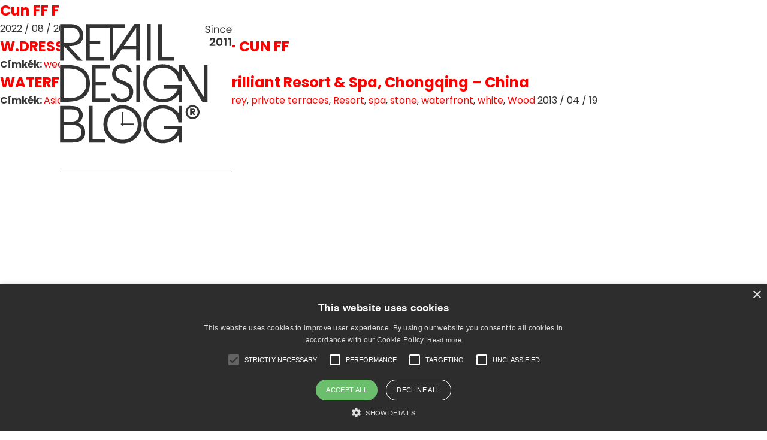

--- FILE ---
content_type: text/css
request_url: https://retaildesignblog.net/wp-content/themes/rds-2023/style.css?v=1766966481
body_size: 63132
content:
/*
Theme Name: Retail Design Blog 2023
Theme URI: http://www.retaildesignblog.net/
Description: Retail Design Blog Wordpress theme &copy; 2018-2023
Version: 3.0
Author: Attila Bacso & Kiss Miklos
Author URI: https://bacsoattila.hu
*/

@charset "utf-8";

* {padding:0; margin:0;-webkit-box-sizing: border-box;-moz-box-sizing: border-box;box-sizing: border-box;}
body, html {background:#FFF;color:#333;font-family: 'Poppins', sans-serif;}
body.noscroll {overflow:hidden;}
body.noscroll #footer {z-index:0;}
h4, h4 * {font-family: 'EB Garamond', serif;}

input, textarea, button {font-family: 'Poppins', sans-serif;}
.noborder {border:0 none;}
img {border:0;}
ul, ol, li {list-style-type:none;}
table {border-collapse:collapse; border-spacing:0;}
a {color:#ff0000;} a:hover {color:#000;}
a.cblack {color:#333;} a.cblack:hover, a.cblack.current {color:#ff0000;text-decoration:underline;} a.cblack.outline:hover {text-decoration:none;}
a.underline {text-decoration:underline;}
.btn {display: inline-block;zoom: 1;*display: inline;padding:10px 20px;text-align:center;}
.btn.btn-tiny {padding:6px 20px;}
.btn.outline.cwhite {border:1px solid #FFF;padding:9px 20px;}
.btn.outline.cblack {border:1px solid #666;padding:9px 20px;}
.btn.outline.cblack:hover {background:#666;color:#FFF;}
.btn.outline.cblack.btn-tiny {padding:5px 20px;}
.btn.outline.cblack.nobutton:hover {background:none;cursor:default;color:inherit;}
.btn_submit {display: inline-block;zoom: 1;*display: inline;padding:10px 20px;text-align:center;line-height:100%;}
.btn_submit:hover {background:#FF0000;color:#FFF;}
.btn.bgrey:hover {background:#ff0000;color:#FFF;}
.btn.btn-small {padding:5px 10px;}
.btn.bred:hover {background:#4d4d4d;}
.btn.bred.nobutton:hover {background:#FF0000;cursor:default;}

.mandatory {color:#FF0000 !important;}
input.mandatory:-ms-input-placeholder {color:#FF0000 !important;}
input.mandatory::-ms-input-placeholder {color:#FF0000 !important;}
input.mandatory:placeholder {color:#FF0000 !important;opacity:1;}
input.mandatory::-webkit-input-placeholder {color:#FF0000 !important;}
input.mandatory::-moz-placeholder {color:#FF0000 !important;}
input.mandatory::-ms-input-placeholder {color:#FF0000 !important;}
input#autocomplete.mandatory {border-bottom:1px solid #FF0000;}

a.atop:hover {background:#00adf1;color:#FFF;}
a, a:hover, a:focus{text-decoration:none; outline:0;}
a.under {text-decoration:underline;}
a:hover{text-decoration:none;}

input,textarea, select {color:#000;border:1px solid #333;padding:3px;}

.sm {font-size:0.8em;}
.cl {clear:both; height:0; line-height:0; font-size:0;}
.cle {clear:both;}

/* DISPLAY */

.bl  {display:block;}
.df  {display: -moz-box;display: -ms-flexbox;display: -moz-flex;display: -webkit-flex;display: flex;-webkit-flex-direction: row;-ms-flex-direction: row;flex-direction: row;}
.ib {display: inline-block;zoom: 1;*display: inline;} .il {display:inline;} .ta {display:table;} .tc {display:table-cell;}
.dn {display:none;} .dnone {display:none !important;} 
.ai {align-items:center;}
.mobileonly {display:none;} .desktoponly {display:block;} .desktoponly.ib {display:inline-block;}

.oh {overflow:hidden;}
.cp {cursor:pointer;}

.b0 {bottom:0;} .r0 {right:0;} .l0 {left:0;} .l20 {left:20px;} .l30 {left:30px;} .t0 {top:0;}
.b15 {bottom:15px;} .b20 {bottom:20px;} .b30 {bottom:30px;} .l15 {left:15px;} .r15 {right:15px;} .r30 {right:30px;} .t15 {top:15px;}

/* ROTATE */

.rot90 {-webkit-transform: rotate(90deg);-moz-transform: rotate(90deg);-ms-transform: rotate(90deg);-o-transform: rotate(90deg);float:left;transform-origin:100% 0;}
.rot90m {-webkit-transform: rotate(-90deg);-moz-transform: rotate(-90deg);-ms-transform: rotate(-90deg);-o-transform: rotate(-90deg);float:left;transform-origin: 0 0;}


/* FLEXBOX */


.flexbox {display: -webkit-flex;display: -ms-flexbox;display: flex;overflow: hidden;flex-flow: wrap;}
.flexbox .col {flex: 1;}
.flexbox .col.n10 {flex:0 0 10%;}
.flexbox .col.n15 {flex:0 0 15%;}
.flexbox .col.n20 {flex:0 0 20%;}
.flexbox .col.n25 {flex:0 0 25%;}
.flexbox .col.n33 {flex:0 0 33.33%;}
.flexbox .col.n35 {flex:0 0 35%;}
.flexbox .col.n40 {flex:0 0 40%;}
.flexbox .col.n50 {flex:0 0 50%;}
.flex-aligner-middle {display: -webkit-box;display: -webkit-flex;display: -ms-flexbox;display: flex;-webkit-box-align: center;-webkit-align-items: center;-ms-flex-align: center;align-items: center;-webkit-box-pack: center;-webkit-justify-content: center;-ms-flex-pack: center;justify-content: center;}
.flex-item {-webkit-box-flex: 1;-webkit-flex: 1;-ms-flex: 1;flex: 1;}
.flex-top {align-self: flex-start;-webkit-align-self: flex-start;-ms-flex-item-align: start;align-self: flex-start;}
.flex-bottom {-webkit-align-self: flex-end;-ms-flex-item-align: end;align-self: flex-end;}
.flexbox .n10 {-ms-flex-preferred-size: 10%;flex-basis: 10%;}
.flexbox .n25 {-ms-flex-preferred-size: 25%;flex-basis: 25%;}
.flexbox .n30 {-ms-flex-preferred-size: 30%;flex-basis: 30%;}
.flexbox .n33 {-ms-flex-preferred-size: 33.33%;flex-basis: 33.33%;}
.flexbox .n40 {-ms-flex-preferred-size: 40%;flex-basis: 40%;}
.flexbox .n50 {-ms-flex-preferred-size: 50%;flex-basis: 50%;}
.flexbox .n55 {-ms-flex-preferred-size: 55%;flex-basis: 55%;}
.flexbox .n60 {-ms-flex-preferred-size: 60%;flex-basis: 60%;}
.flexbox .n70 {-ms-flex-preferred-size: 70%;flex-basis: 70%;}


/* WIDTH */

.n100 {width:100%;} .n10 {width:10%;} .n12 {width:12%;} .n125 {width:12.5%;} .n14 {width:14.2857%;} .n15 {width:15%;} .n20 {width:20%;} .n25 {width:25%;} .n29 {width:29%;} .n30 {width:30%;} .n32 {width:32%;} .n35 {width:35%;} .n33 {width:33.33%;} .n66 {width:66.6666%;} .n40 {width:40%;} .n45 {width:45%;} .n49 {width:49%;} .n50 {width:50%;} .n55 {width:55%;} .n60 {width:60%;} .n65 {width:65%;} .n70 {width:70%;} .n75 {width:75%;} .n85 {width:85%;} .n80 {width:80%;} .n90 {width:90%;} .n95 {width:95%;} .n98 {width:98%;}

/* HEIGHT */

.h40 {height:40%;} .h30 {height:30%;} .h70 {height:70%;} .h100px {height:100px;} .h100 {height:100%;} .h1 {height:1px;}
.highlight {background-color:#FF0000 !important;color:#FFF !important;}
.ttu {text-transform:uppercase;} .ttl {text-transform:lowercase;} .ttn {text-transform:none;}

/* COLORS */

.cvio {color:#8F1D74;} .cred {color:#FF0000;} .cgrey {color:#4d4d4d;} .cgrey2 {color:#999;} .cgrey3 {color:#808080;} .cgrey4 {color:#666;} .cdgrey {color:#989898;} .cblue {color:#1752a7;} .cblue2 {color:#0b1a30;} .cblue3 {color:#0074bd;} .cblack {color:#333;} .ctrueblack {color:#000;} .cwhite {color:#FFF;} .cbrown {color:#4B410A;} .cyellow {color:#fad11b;} .corange {color:#ee7c08;} 
.bred {background-color:#FF0000;} .bblack {background-color:#000;} .bgrey {background-color:#4d4d4d;} .blgrey {background-color:#f2f2f2;} .bdgrey {background-color:#989898;} .bgrey2 {background-color:#f2f2f2;} .bgrey3 {background-color:#a5a8ad;} .bgrey4 {background-color:#e5e5e5;} .bgrey5 {background-color:#DDD;} .bgrey6 {background-color:#EEE;} .bdarkgrey {background-color:#555;}  .bwhite {background-color:#FFF;} .byellow {background:#fad11b;} .bgreen {background:#a0d60f;} .cgreen {color:#a0d60f;}
.bblue {background-color:#1752a7;} .bblue2 {background-color:#0b1a30;} .bblue3 {background-color:#0074bd;} .bbrown {background:#4B410A;} .bbrown2 {background:#A52A2A;} .borange {background:#ee7c08;}

.black40 {background:url(i/black40.png);}
.w90 {background:url(i/white90.png);}
.w95 {background:url(i/white95.png);}

/* PADDING */

.p0 {padding:0;} .p5 {padding:5px;} .p10 {padding:10px;} .p15 {padding:15px;} .p20 {padding:20px;} .p30 {padding:30px;} .p40 {padding:40px;} .p50 {padding:50px;} .p60 {padding:60px;}
.pr1 {padding-right:1px;} .pr5 {padding-right:5px;} .pr10 {padding-right:10px;} .pr15 {padding-right:15px;} .pr20 {padding-right:20px;} .pr30 {padding-right:30px;} .pr40 {padding-right:40px;} .pr50 {padding-right:50px;} .pr60 {padding-right:60px;} .pr120 {padding-right:120px;}
.pt2 {padding:2px 0;} .pt5 {padding:5px 0;} .pt10 {padding:10px 0;} .pt20 {padding:20px 0;} .pt25 {padding:25px 0;} .pt15 {padding:15px 0;} .pt30 {padding:30px 0;} .pt35 {padding:35px 0;} .pt40 {padding:40px 0;} .pt50 {padding:50px 0;} .pt60 {padding:60px 0;} .pt80 {padding:80px 0;} .pt100 {padding:100px 0;}  .pt120 {padding:120px 0;} .pt130 {padding:130px 0;} .pt150 {padding:150px 0;} .pt200 {padding:200px 0;}
.ptop10 {padding:10px 0 0 0;} .ptop5 {padding:5px 0 0 0;} .ptop15 {padding:15px 0 0 0;}
.pb0 {padding-bottom:0;} .pb1 {padding-bottom:1px;} .pb5 {padding-bottom:5px;} .pb10 {padding-bottom:10px;} .pb15 {padding-bottom:15px;} .pb20 {padding-bottom:20px;} .pb25 {padding-bottom:25px;} .pb30 {padding-bottom:30px;} .pb40 {padding-bottom:40px;} .pb50 {padding-bottom:50px;} .pb60 {padding-bottom:60px;} .pb70 {padding-bottom:70px;} .pb80 {padding-bottom:80px;}
.pl5 {padding-left:5px;} .pl10 {padding-left:10px;} .pl15 {padding-left:15px;} .pl20 {padding-left:20px;} .pl30 {padding-left:30px;} .pl40 {padding-left:40px;} .pl50 {padding-left:50px;} .pl60 {padding-left:60px;} .pl100 {padding-left:100px;}
.plr5 {padding:0 5px;} .plr10 {padding:0 10px;} .plr15 {padding:0 15px;} .plr20 {padding:0 20px;} .plr30 {padding:0 30px;} .plr40 {padding:0 40px;} .plr50 {padding:0 50px;} .plr60 {padding:0 60px;} .plr140 {padding:0 140px;}

/* MARGIN */

.mb5 {margin-bottom:5px;} .mb10 {margin-bottom:10px;} .mb15 {margin-bottom:15px;} .mb20 {margin-bottom:20px;} .mb25 {margin-bottom:25px;} .mb30 {margin-bottom:30px;} .mb40 {margin-bottom:40px;} .mb45 {margin-bottom:45px;} .mb50 {margin-bottom:50px;} .mb60 {margin-bottom:60px;} .mb70 {margin-bottom:70px;} .mb80 {margin-bottom:80px;} .mb100 {margin-bottom:100px;} .mb120 {margin-bottom:120px;}
.mt5 {margin-top:5px;} .mt10 {margin-top:10px;} .mt15 {margin-top:15px;} .mt20 {margin-top:20px;} .mt25 {margin-top:25px;} .mt30 {margin-top:30px;} .mt35 {margin-top:35px;} .mt40 {margin-top:40px;} .mt50 {margin-top:50px;} .mt60 {margin-top:60px;} .mt70 {margin-top:70px;} .mt80 {margin-top:80px;}.mt100 {margin-top:100px;}
.ml5 {margin-left:5px;} .ml10 {margin-left:10px;} .ml15 {margin-left:15px;} .ml20 {margin-left:20px;} .ml30 {margin-left:30px;} .ml40 {margin-left:40px;} .ml50 {margin-left:50px;} .ml60 {margin-left:60px;}
.mr5 {margin-right:5px;} .mr10 {margin-right:10px;} .mr15 {margin-right:15px;} .mr20 {margin-right:20px;} .mr30 {margin-right:30px;} .mr40 {margin-right:40px;} .mr50 {margin-right:50px;} .mr60 {margin-right:60px;} .mr70 {margin-right:70px;}
.m10 {margin:10px 0;} .m15 {margin:15px 0;} .m20 {margin:20px 0;} .m30 {margin:30px 0;} .m40 {margin:40px 0;} .m50 {margin:50px 0;} .m60 {margin:60px 0;}
.minus5 {margin-left:-5px;margin-right:-5px;} .minus10 {margin-left:-10px;margin-right:-10px;} .minus20 {margin-left:-20px;margin-right:-20px;} .minus15 {margin-left:-15px;margin-right:-15px;}
.videoWrapper {position: relative;padding-bottom: 56.25%;height: 0;}
.videoWrapper iframe, .videoWrapper video {position: absolute;top: 0;left: 0;width: 100%;height: 100%;}

/* POSITION & ALIGN */

.pr {position:relative;} .pf {position:fixed;} .pa {position:absolute;} .ma {margin:auto;}
.al {text-align:left;}.ar {text-align:right;} .ac {text-align:center;}
.vm {vertical-align:middle;} .vt {vertical-align:top;} .vb {vertical-align:bottom;} .vtt {vertical-align:text-top;}
.vam {position: relative;top: 50%;transform: translateY(-50%);-webkit-transform:translateY(-50%);-ms-transform: translateY(-50%);}
.z0 {z-index:0;} .z1 {z-index:1;} .z2 {z-index:2;} .z3 {z-index:3;} .z4 {z-index:4;} .z5 {z-index:5;} .z9 {z-index:9;} .z10 {z-index:10;} .z98 {z-index:98;} .z99 {z-index:99;} .z999 {z-index:999;} .z1000 {z-index:1000;}
.fl {float:left;} .fr {float:right;} .fn {float:none;}

/* OPACITY */

.o0 {opacity:0;-ms-filter: "alpha(opacity=0)";filter: alpha(opacity=0);-khtml-opacity: .0;-moz-opacity: .0;-ms-filter: "progid:DXImageTransform.Microsoft.Alpha(Opacity=0)";filter:alpha(opacity=0);}
.o20 {opacity:0.2;-ms-filter: "alpha(opacity=20)";filter: alpha(opacity=20);-khtml-opacity: .20;-moz-opacity: .20;-ms-filter: "progid:DXImageTransform.Microsoft.Alpha(Opacity=20)";filter:alpha(opacity=20);}
.o40 {opacity:0.4;-ms-filter: "alpha(opacity=40)";filter: alpha(opacity=40);-khtml-opacity: .40;-moz-opacity: .40;-ms-filter: "progid:DXImageTransform.Microsoft.Alpha(Opacity=40)";filter:alpha(opacity=40);}
.o60 {opacity:0.6;-ms-filter: "alpha(opacity=60)";filter: alpha(opacity=60);-khtml-opacity: .60;-moz-opacity: .60;-ms-filter: "progid:DXImageTransform.Microsoft.Alpha(Opacity=60)";filter:alpha(opacity=60);}
.o70 {opacity:0.7;-ms-filter: "alpha(opacity=70)";filter: alpha(opacity=70);-khtml-opacity: .70;-moz-opacity: .70;-ms-filter: "progid:DXImageTransform.Microsoft.Alpha(Opacity=70)";filter:alpha(opacity=70);}

/* FONT ATTRIBUTES */

.fs10 {font-size:1em;} .fs12 {font-size:1.2em;} .fs14 {font-size:1.4em;} .fs15 {font-size:1.5em;} .fs16 {font-size:1.6em;} .fs18 {font-size:1.8em;} .fs20 {font-size:2em;} .fs22 {font-size:2.2em;} .fs24 {font-size:2.4em;} .fs30 {font-size:3em;}  .fs40 {font-size:4em;} 
.fs10px {font-size:10px;} .fs11px {font-size:11px;} .fs12px {font-size:12px;} .fs13px {font-size:13px;} .fs14px {font-size:14px;} .fs15px {font-size:15px;} .fs16px {font-size:16px;} .fs18px {font-size:18px;} .fs20px {font-size:20px;} .fs21px {font-size:21px;} .fs24px {font-size:24px;} .fs28px {font-size:28px;} .fs32px {font-size:32px;} .fs48px {font-size:48px;} .fs67px {font-size:67px;} 
.flight {font-weight:200} .fnormal {font-weight:400;} .fmedium {font-weight:500;} .fsemi {font-weight:600;} .fbold {font-weight:700;} .fblack {font-weight:800;} .fultra {font-weight:900;}
.lh100 {line-height:100%;} .lh120 {line-height:120%;} .lh140 {line-height:140%;} .lh160 {line-height:160%;} .lh180 {line-height:180%;} .lh200 {line-height:200%;} .lhn {line-height:normal;} .lh1 {line-height:1;}
.ls0 {letter-spacing:0;} .ls05 {letter-spacing:0.5px;} .ls1 {letter-spacing:1px;} .ls2 {letter-spacing:2px;} .ls3 {letter-spacing:3px;} .ls5 {letter-spacing:5px;} .ls10 {letter-spacing:10px;}

/* SPEC FONTS */

.popp, .popp p, .popp, .popp p a {font-family: 'Poppins', sans-serif;}
.gara, .gara p, .gara, .gara p a {font-family: 'EB Garamond', serif;}


/* BORDERS */

.bts {border-top:1px solid #b3b3b3;}
.bbs {border-bottom:1px solid #b3b3b3;}
.bbsgrey {border-bottom:1px solid #666;}
.btsgrey {border-top:1px solid #666;}
.bbslgrey {border-bottom:1px solid #cbcbcb;}
.btslgrey {border-top:1px solid #cbcbcb;}

/* HOVER EFFECTS */

.scale {-ms-transform: scale(2,3);-webkit-transform: scale(2,3);transform: scale(2,3);}
.scale:hover {-ms-transform: scale(1,1);-webkit-transform: scale(1,1);transform: scale(1,1);}
.fade {opacity:1;transition: opacity .15s ease-in-out;-moz-transition: opacity .15s ease-in-out;-webkit-transition: opacity .15s ease-in-out;}
.fade:hover {opacity:0.8;}
.fade80 {opacity:0.8;transition: opacity .15s ease-in-out;-moz-transition: opacity .15s ease-in-out;-webkit-transition: opacity .15s ease-in-out;}
.fade80:hover {opacity:1;}
.jeangrey {-webkit-filter: grayscale(100%);filter: grayscale(100%);}
.jeangrey:hover {-webkit-filter: grayscale(0);filter: grayscale(0);}

.pulse {background-color: #222;animation-name: pulsing;animation-duration: 3s;animation-iteration-count: infinite;animation-timing-function: linear;}
.pulse:hover {animation: none;}
@keyframes pulsing {
  0% {
    background-color: #FFF;
  }
  50% {
    background-color: #666;
    color:#FFF;
  }
  100% {
    background-color: #FFF;
  }
}


/* IMAGES */

.img100 img, img.img100 {width:100%;height:auto;display:block;}
.imgnormal img, img.normal {width:auto;height:auto;display:block;}
.imgh100 img, img.imgh100 {height:100%;width:auto;display:block;}
.the_content img.aligncenter, .the_content div.aligncenter {margin:0 auto; display:block;}
.the_content img.alignleft, .the_content div.alignleft {float:left;margin:0 20px 20px 0;}
.the_content img.alignright, .the_content div.alignright {float:right; margin:0 0 20px 20px;}
.the_content img.size-full {max-width:100%;height:auto;}

/* HEADER */


body.sticky nav.primary.logins {display:none;-webkit-transition:all 0.3s;-moz-transition:all 0.3s;-ms-transition:all 0.3s;-o-transition:all 0.3s;transition:all 0.3s;opacity:0;}
body.nofooter nav.primary.logins, body.nofooter nav.secondary.submits {display:none;-webkit-transition:all 0.3s;-moz-transition:all 0.3s;-ms-transition:all 0.3s;-o-transition:all 0.3s;transition:all 0.3s;opacity:0;}
.menu_opener {display:none;opacity:0;cursor: pointer;}
body.nofooter .menu_opener {display:inline-block;opacity:1;}
body.sticky .menu_opener {display:inline-block;-webkit-transition:all 0.3s;-moz-transition:all 0.3s;-ms-transition:all 0.3s;-o-transition:all 0.3s;transition:all 0.3s;opacity:1;}
nav.third.searchs {font-size:14px;}
nav.third.searchs a:hover {text-decoration:none;color:#FF0000;}
.nav_opener {-webkit-transition:all 0.3s;-moz-transition:all 0.3s;-ms-transition:all 0.3s;-o-transition:all 0.3s;transition:all 0.3s;}


body.sticky nav.secondary.submits ul.menu li {display:none;}
body.sticky nav.secondary.submits ul.menu li.visible_on_sticky {display:inline-block;}
body.sticky .the_right_menu .before_icon {display:none;}
#overlay80 {background-color: rgba(0, 0, 0, 0.8);}

/* MENUS */

.first_menu {border-bottom:1px solid #666666;}
.menu li {display:inline-block;}
.menu a {color:#333;}
.menu a:hover {text-decoration:underline;}
.primary li a, .secondary li a {font-size:12px;letter-spacing:1px;}
nav.fourth a {font-size:18px;color:#333;font-weight:500;}
nav.fourth a:hover {color:#FF0000;text-decoration:underline;}
nav.primary ul li a.first-menu {padding-right:10px;margin-right:10px;border-right:1px solid #333;}
nav.secondary ul li a {padding-right:8px;margin-right:8px;border-right:1px solid #333;}
nav.third li:first-child, nav.third li.the_map_menu_item {border-right:1px solid #666;padding-right:8px;margin-right:8px;}

/* SOCIAL RIGHT */

.the_social li {display:inline-block;margin-right:10px;}
.the_social li.mobileonly {display:none;}
.the_social li:last-child {margin-right:0;}
.the_social li a {width:40px;height:40px;text-align:center;line-height:40px;border-radius:40px;display:table-cell;}
.the_social li a img {display: inline-block;margin: auto;vertical-align: middle;}
.the_social li a:hover {background-color:#333;}

.second_menu ul li span.sep {margin:0 10px;}
.second_menu ul li:last-child span.sep {display:none;}

/* FOOTER */

body.modal_open footer#footer {z-index:9;}
#footer {border-top:1px solid #b3b3b3;margin-top:200px;padding-bottom:100px;}
.footermenu {border-bottom:1px solid #b3b3b3;}
.footermenu li a {padding-right:10px;margin-right:10px;border-right:1px solid #333;}
.kissmiklos {border-right:1px solid #b3b3b3;}

/* ARTICLE LIST */

article.the_post .the_title a:hover {color:#FF0000;}
.the_day_badge {background:url(i/date-grey.svg) no-repeat;width:40px;height:87px;}

/* HOME */

main .the_content.n66 {position:relative;}

/* SIDE MENU */

#side_menu {height: calc(100% - 90px);top: 90px;left:-33.33%;z-index:999;background:#f2f2f2;}
#side_menu li {display:block;}
#side_menu li.dn {display:none;}


/* STICKY SIDEBAR */

body.sticky nav.second_menu {display:none;}
body #logo {padding:40px 0;margin-bottom:30px;}
body.sticky #logo {padding:30px 0;margin-bottom:0;}
body #logo img {max-width:100%;-webkit-transition:all 0.3s;-moz-transition:all 0.3s;-ms-transition:all 0.3s;-o-transition:all 0.3s;transition:all 0.3s;}
body.sticky #logo {position: fixed;background: #fff;width: 287px;}
body.sticky #logo img {width:215px;height:150px;-webkit-transition:all 0.3s;-moz-transition:all 0.3s;-ms-transition:all 0.3s;-o-transition:all 0.3s;transition:all 0.3s;}
body #logo {position: fixed;background: #fff;top: 0;width: 287px;}
body aside ul.the_social.social {margin-top:308px;}
body.nosticky #logo {position: static;}
body.nosticky aside ul.the_social.social {margin-top:0;}

/* SEARCH */

#the_search_fs li.categories ul li {display:inline-block;}
#the_search_fs li.categories ul li:after {content:"/";}
#the_search_fs li.categories ul li:last-child::after {content:"";display:none;}
#the_search_fs li.categories ul li a {color:#333;padding:0 8px;}
#the_search_fs li.categories ul li a:hover {color:#FF0000;}
.search_keyword {border:0 none;border-bottom:1px solid #cbcbcb;color:#cbcbcb;outline:0;}
#the_search_fs .closesearch, #the_job_search_fs .jobclosesearch {top:35px;right:70px;cursor:pointer;}
strong.found_posts {font-weight:500;}


/* SINGLE POST */

main.single_post .the_content p {padding-bottom:20px;color:#666;letter-spacing:1px;line-height:200%;font-size:12px;}
main.single_post .the_content p:last-child {padding-bottom:0;}
main.single_post .the_content .missing_billing p, main.single_page .the_content .missing_billing p {color:inherit;padding-bottom:inherit;letter-spacing:0;}
main.single_post .the_content .missing_billing .fsemi, main.single_page .the_content .missing_billing .fsemi {font-weight:600;}
main.single_post .the_content .missing_billing a, main.single_page .the_content .missing_billing a {text-decoration:underline;}
main.single_post .the_content .wp-caption {width:100% !important;margin-bottom:40px;}
main.single_post .the_content .wp-caption img, main.single_post .the_content img {width:100%;max-width:100%;height:auto;}
main.single_post .the_content img.gform_ajax_spinner {width:auto;max-width:auto;}
main.single_post .the_content .wp-caption p.wp-caption-text {padding-bottom:0;font-size:10px;letter-spacing:0.5px;color:#666;}
main.single_post .the_content .the_credit {padding:20px 0;border-top:1px solid #999;font-size:12px;}
main.single_post .the_content .the_credit p {padding-bottom:0;}
main.single_post .content .the_tags a {color:#666;}
main.single_post .content .the_tags a:hover {color:#FF0000;}
main.single_post .the_content ul {padding-bottom:20px;}
main.single_post .the_content ul:last-child {padding-bottom:0;}
main.single_post .the_content ul li {color:#666;letter-spacing:1px;line-height:200%;font-size:12px;list-style-type: disc;list-style-position: inside;}


/* PREV/NEXT POSTS */


.post_links a {display:inline-block;height:200px;vertical-align: middle;padding:20px;background:#FFF;color:#000;}
.post_links .inner a img {display:block;}
.post_links .inner:hover a[rel='next'] {background:#000;}
.post_links a.thumblink, .post_links .inner:hover a.thumblink {background:#000;}
.post_links .inner:hover a {background:#000;color:#FFF;}
.post_links .inner a img.cwhite {display:none;}
.post_links .inner:hover img.cblack {display:none;}
.post_links .inner:hover img.cwhite {display:block;}
.post_links .the_mask {background-color: rgba(0, 0, 0, 0.5);top:0;left:0;}

.post_links a.thumblink {width:0;height:0;padding:0;overflow:hidden;-webkit-transition:all 0.3s;-moz-transition:all 0.3s;-ms-transition:all 0.3s;-o-transition:all 0.3s;transition:all 0.3s;}
.post_links .inner:hover a.thumblink {width:auto;height:200px;padding:20px;overflow:hidden;-webkit-transition:all 0.3s;-moz-transition:all 0.3s;-ms-transition:all 0.3s;-o-transition:all 0.3s;transition:all 0.3s;}


/* SOCIAL BOXES */

.socialbox a, .socialbox {width:60px;}
.socialbox a {width:60px;height:70px;line-height: 70px;}
.socialbox a:hover {background:#000;}
.socialbox a img {height:100%;}
.pinterest_box span[data-pin-log="button_pinit_bookmarklet"] {text-indent:-20000px;background:#989898 url(i/pinterest.svg) no-repeat;width: 60px;height: 70px;vertical-align: top;background-size:50%;background-position: center;border-radius: 0;padding:0;}

/* REGISTRATION FORM */

.gform_wrapper .top_label .section-left .gfield_label, .gform_wrapper .top_label .nolabel .gfield_label {display:none;}
div.gform_wrapper .top_label input.medium, div.gform_wrapper .top_label select.medium {width:100%;border:0 none;border-bottom:1px solid #b3b3b3;background:transparent;}
div.gform_wrapper input:not([type=radio]):not([type=checkbox]):not([type=submit]):not([type=button]):not([type=image]):not([type=file]), #the_coupon_code {border:0 none;border-bottom:1px solid #b3b3b3;font-size:14px;color:#000;outline:0;}
div#gform_wrapper_3.gform_wrapper input[readonly="readonly"] {color:#808080;}
div#gform_wrapper_2.gform_wrapper input.select2-search__field {border:0 none;}
.gform_wrapper ul.gform_fields li.gfield {padding-right:0;}
div.gform_wrapper ul.gform_fields li.gfield select {-webkit-appearance:none;border-radius:0;font-size:14px;color:#cbcbcb;background:url(i/arrow-bottom-grey.svg) no-repeat right center;outline:0;}
.gform_wrapper input::-webkit-input-placeholder {color:#cbcbcb;}
.gform_wrapper input::-moz-placeholder {color:#cbcbcb;}
.gform_wrapper input::-ms-input-placeholder {color:#cbcbcb;}
section.section-reg.section-left {padding-right:30px;}
section.section-reg.section-right {padding-left:30px;}
div.gform_wrapper textarea.medium {border:0 none;border-bottom:1px solid #cbcbcb;font-size:14px;padding:5px 4px;outline:0;}
div.gform_wrapper textarea::-webkit-input-placeholder {color:#cbcbcb;}
div.gform_wrapper textarea::-moz-placeholder {color:#cbcbcb;}
div.gform_wrapper textarea::-ms-input-placeholder {color:#cbcbcb;}
div.gform_wrapper .gsection_title {font-size:21px;font-weight:600;color:#333;}
div.gform_wrapper li.gfield.field_description_below+li.gsection {border:0 none;}
div#gform_wrapper_1.gform_wrapper li.date_of_birth {font-size:14px;color:#666;margin-top:30px;}
div.gform_wrapper .top_label .gfield_label {font-size:14px;color:#333;font-weight:normal;}
div.gform_wrapper ul.gfield_radio li {width:auto;margin:0;line-height:normal;vertical-align:middle;display:inline-block;}
div.gform_wrapper ul.gfield_radio li input {vertical-align:middle;margin-top:0 !important;}
div.gform_wrapper ul.gfield_radio li:first-child {margin-right:20px;}
body div.gform_wrapper .gsection {border:0 none;margin:0;padding:0;}
div.gform_wrapper .gform_footer {text-align:center;padding:60px 0;margin: 0;}
div.gform_wrapper .gform_footer input.button, div.gform_wrapper .gform_footer input[type=submit] {margin:auto;background:#4d4d4d;color:#FFF;font-size:18px;font-weight:500;padding:6px 20px;border:0 none;}
div.gform_wrapper .gform_footer input.button:hover, div.gform_wrapper .gform_footer input[type=submit]:hover {background:#ff0000;}
.the_content div.gform_wrapper .gfield_checkbox li input, .the_content div.gform_wrapper .gfield_checkbox li input[type=checkbox], .the_content div.gform_wrapper .gfield_radio li input[type=radio] {margin-top:0;}
span.select2-container--default .select2-search--dropdown .select2-search__field {outline:0;}
.gform_legacy_markup_wrapper .gform_validation_errors > h2 {color: #FF0000;}


/* REGISTER PAGE */

.register_sections h3 {font-weight:600;font-size:21px;letter-spacing:0.5px;line-height:100%;margin-bottom:10px;}
.register_sections h5 {font-weight:400;font-size:14px;letter-spacing:0.5px;line-height:100%;margin-bottom:20px;}
.register_sections hr {height:2px;background:#666;border:0 none;margin-bottom:25px;}
.register_sections ul li {font-size:12px;color:#666;}
.register_sections ul li {list-style-type:disc;padding:5px 0;list-style-position:outside;position: relative;left: 1em;padding-right: 1em;line-height:150%;letter-spacing:0.5px;}
.register_sections ul {padding-bottom: 15px;}
body.noheadermenu .second_menu {display:none;}
#gform_wrapper_1 div.ginput_complex.ginput_container_email label {display:none;}
#gform_wrapper_1 div.ginput_complex.ginput_container_password label {display:none;}
span#input_1_29_1_container, span#input_1_30_1_container, #field_1_33 {padding-right:30px;}

span#input_1_30_2_container, span#input_1_29_2_container, #field_1_18 {padding-left:30px;padding-right: 0;}
.gform_wrapper .top_label .ginput_complex.ginput_container.ginput_container_email {width:100%;}
#field_1_41 {display:block;margin-top:30px;}
#field_1_22 {padding-top:30px;}
#field_1_18, #field_1_33 {width:50%;display: inline-block;}
.register_sections h3.the_price {letter-spacing: 0;font-size: 16px;}


/* LOGIN FORM HEADER */

.tml-login {max-width:none;}
ul.notloggedin .the_login_form {position:absolute;width:320px;height:0;overflow:hidden;opacity:0;-webkit-transition:all 0.3s;-moz-transition:all 0.3s;-ms-transition:all 0.3s;-o-transition:all 0.3s;transition:all 0.3s;z-index:999;}
li.signin:hover .the_login_form, .the_login_form.force_enable {height:auto;opacity:1;-webkit-transition:all 0.3s;-moz-transition:all 0.3s;-ms-transition:all 0.3s;-o-transition:all 0.3s;transition:all 0.3s;}
.the_login_form.force_enable {position:static;}
ul.notloggedin .the_login_form .tml-login {background:#FFF;padding:20px;}
ul.notloggedin .the_login_form input {padding: 10px 15px;}
.the_login_form input {padding:10px 0;background:#FFF;}
.the_login_form input {color:#666;font-size:14px;outline:0;}
ul.notloggedin .the_login_form input:-webkit-autofill {-webkit-box-shadow: 0 0 0 30px #FFF inset;}
.the_login_form input:-webkit-autofill {-webkit-box-shadow: 0 0 0 30px #FFF inset;}
ul.notloggedin .the_login_form.login_page input:-webkit-autofill {-webkit-box-shadow: 0 0 0 30px #FFFFFF inset;}
.the_login_form.login_page input:-webkit-autofill {-webkit-box-shadow: 0 0 0 30px #FFFFFF inset;}
.the_login_form.login_page input {background:#FFF}
.the_login_form input::-webkit-input-placeholder {color:#cbcbcb;}
.the_login_form input::-moz-placeholder {color:#cbcbcb;}
.the_login_form input::-ms-input-placeholder {color:#cbcbcb;}
.the_login_form input {border:0 none;border-bottom:1px solid #b3b3b3;}
.the_login_form input.wp-submit, #lostpasswordform input#wp-submit {background:#4d4d4d;font-size:18px;padding:6px 20px;color:#FFF;border:0 none;}
.the_login_form input.wp-submit:hover, #lostpasswordform input#wp-submit:hover {background:#FF0000;}
.the_login_form .tml-action-links {display:inline-block;}
.the_login_form label.remember {font-size:11px;color:#333;letter-spacing:1px;font-weight: 400;text-transform:none;}
.the_login_form .lostpassword a {font-size:11px;color:#ff0000;letter-spacing:2px;text-transform:uppercase;font-weight:500;}
.the_login_form .error {font-size:11px;color:#ff0000;margin-bottom: 20px;}
.the_login_form .error a {font-size:11px;letter-spacing:0;}
.first_menu .tml-login p.message {display:none;}
button.tml-button {margin:auto;background:#4d4d4d;color:#FFF;font-size:18px;font-weight:500;padding:6px 20px;border:0 none;cursor: pointer;}
button.tml-button:hover {background:#ff0000;}

input#rememberme, input#rememberme1 {-webkit-appearance:none;border:0 none;vertical-align:middle;margin-right:5px;border-radius:0;width:21px;height:21px;background:url(i/checkbox-unselected.svg) no-repeat center;}
input#rememberme:checked, input#rememberme1:checked {-webkit-appearance:none;width:21px;height:21px;background:url(i/checkbox-selected.svg) no-repeat center;}
input[type="checkbox"] {-webkit-appearance:none;border:0 none;vertical-align:middle;margin-right:5px;border-radius:0;width:21px !important;height:21px !important;background:url(i/checkbox-unselected.svg) no-repeat center;outline:0 !important;}
input[type="checkbox"], div.gform_wrapper ul.gfield_checkbox li input[type="checkbox"] {-webkit-appearance:none;border:0 none;vertical-align:middle;margin-right:5px;border-radius:0;width:21px !important;height:21px !important;background:url(i/checkbox-unselected.svg) no-repeat center;outline:0 !important;}
input[type="checkbox"]:checked, div.gform_wrapper ul.gfield_checkbox li input[type="checkbox"]:checked {-webkit-appearance:none;width:21px !important;height:21px !important;background:url(i/checkbox-selected.svg) no-repeat center;}


/* LOGIN FORM NORMAL */

.tml .tml-action-confirmaction .success, .tml .tml-error, .tml .tml-message, .tml .tml-success {border-left: 4px solid #666;}


/* ADVANCED SEARCH */

#go_search, #go_job_search {border:#4d4d4d;outline:0;}
#go_search:hover, #go_job_search:hover {border:#FF0000;}
span.select2-container--default .select2-selection--multiple, span.select2-container--default .select2-selection--single {border-radius:0;text-transform: uppercase;letter-spacing:1px;}
span.select2-container--default .select2-selection--single, span.select2-container--default .select2-selection--single .select2-selection__rendered {height:36px;line-height: 36px;outline:0;font-size: 14px;}
span.select2-container--default .select2-selection--single .select2-selection__arrow {height:36px;}
li.select2-results__option[aria-selected] {font-size:12px;color:#4d4d4d;}
li.select2-results__option[aria-disabled=true] {font-size:12px;color:#CCC;}
span.select2-container--default li.select2-results__option--highlighted[aria-selected] {background-color:#cbcbcb;color:#4d4d4d;}
span.select2-dropdown {border:1px solid #cbcbcb;}
span.select2-container--default .select2-selection--multiple .select2-selection__choice {font-size:12px;display: inline-block;}
span.select2-container--default .select2-search--inline .select2-search__field {font-size:12px;text-transform: uppercase;letter-spacing:1px;margin:0;}
span.select2-container--default.select2-container--focus .select2-selection--multiple {border:0 none;border-bottom:1px solid #cbcbcb;}
span.select2-container--default .select2-selection--multiple, input.keyword_input, input.keyword_input_header_post, input#autocomplete, input.keyword_input_header_rds_job, input.keyword_input_job {border:0 none;border-bottom:1px solid #cbcbcb;font-size:12px;outline:0;}
input.keyword_input, input.keyword_input_job {padding:0;outline:0;}
span.select2-container--default .select2-selection--multiple .select2-selection__choice {border:1px solid #4d4d4d;border-radius:0;background-color:#FFF;text-transform:uppercase;line-height: 1;padding:10px 5px 10px 8px;margin: 0 5px 0 0;}
span.select2-container--default .select2-selection--multiple .select2-selection__choice__remove {float:right;color:#4d4d4d;font-weight:normal;font-size:12px;margin-left:10px;}
span.select2-container--default .select2-selection--single .select2-selection__rendered {color:#989898;font-size:12px;}
span.select2-container--default .select2-selection--single {border:1px solid #cbcbcb;}
.advanced_search input::-webkit-input-placeholder {color:#989898;}
.advanced_search input::-moz-placeholder {color:#989898;}
.advanced_search input::-ms-input-placeholder {color:#989898;}
span.select2-container .select2-selection--multiple {text-transform: uppercase;letter-spacing:1px;}
div.input_cont {min-height:45px;}
input.keyword_input, input.keyword_input_job, input.keyword_input_header_post, input.keyword_input_header_rds_job {min-height:45px;text-transform: uppercase;letter-spacing:1px;}
span.select2-container--default .select2-selection--multiple .select2-selection__rendered {line-height:1;padding:15px 0 0 0;}

.isset_cities span.select2-container--default .select2-selection--multiple .select2-selection__rendered {padding:0;}
.isset_tags span.select2-container--default .select2-selection--multiple .select2-selection__rendered {padding:0;}
.isset_cats span.select2-container--default .select2-selection--multiple .select2-selection__rendered {padding:0;}
.isset_anything span.select2-container--default .select2-selection--multiple .select2-selection__rendered {padding:0;}
.select2-container .select2-search--inline {float:none;display:inline;}


span.select2-container--default.select2-container--below .select2-selection--multiple .select2-selection__rendered {padding:5px 0 0 0;overflow: visible;}
body.advanced_search .second_menu, body.nofooter .second_menu {display:none;}
body.advanced_search #logo {margin-bottom:20px;}
div.search_title {border-top:1px solid #cbcbcb;border-bottom:1px solid #cbcbcb;}
.ex_sf_header .select2-container {width:100% !important;}
.ex_sf_header .select2-container--default .select2-selection--multiple .select2-selection__rendered li.select2-search.select2-search--inline {width:100%;}
.ex_sf_header .select2-container--default.select2-container--below .select2-selection--multiple .select2-selection__rendered li.select2-search.select2-search--inline {width:auto;}
.ex_sf_header span.select2-container--default .select2-search--inline .select2-search__field {width:100% !important;}

.ex_sf_header_job .select2-container {width:100% !important;}
.ex_sf_header_job .select2-container--below .select2-selection--multiple .select2-selection__rendered li {width:auto;}
.ex_sf_header_job .select2-container--default .select2-selection--multiple .select2-selection__rendered li.select2-search.select2-search--inline {width:100%;}
.ex_sf_header_job .select2-container--default.select2-container--below .select2-selection--multiple .select2-selection__rendered li.select2-search.select2-search--inline {width:auto;}
.ex_sf_header_job span.select2-container--default .select2-search--inline .select2-search__field {width:100% !important;}
form#the_job_searchform .input_cont {min-height:45px;}


/* HEADER */

main {z-index:99;}
main, main .content {position:relative;}
body.nosticky header {position:static;}
body.nosticky main .content {margin-top:0;}
body.nosticky main .the_content.n66, body.nosticky.advanced_search main .content {margin-top:-200px;}

body.nosticky a#logo, body.nofooter a#logo {position:relative;z-index:9;}
body.nosticky main {padding-top:0;}
body.nosticky #logo img {width:287px;height:200px;-webkit-transition:none;-moz-transition:none;-ms-transition:none;-o-transition:none;transition:none;}
body.sticky.nosticky #logo img {width:246px;height:200px;-webkit-transition:none;-moz-transition:none;-ms-transition:none;-o-transition:none;transition:none;}
body.nosticky .menu_right .the_social {display:none;}
body.sticky div.first_menu {position:fixed;top:0;width:773px;background:#FFF;z-index:9;}
body.admin-bar.sticky div.first_menu {top: 32px;}
body.admin-bar.sticky #logo {top: 32px;}
body.sticky.nosticky div.first_menu {position:static;}

/* HEADER - ERROR 404 */

body.nosticky.error404 main .content {margin-top:-100px;}
body.nosticky.error404.tmlo main .content {margin-top:0;}
body.nosticky.error404 .menu_right .the_social {display:block;}
body.sticky.error404 #logo {margin-bottom:30px;}
body.error404 aside div.partners {display:none;}


/* TML page templates */

.tmlo .tml .message {border:0 none;background-color:transparent;color:#666;padding:0;font-size:12px;}
.tmlo .tml {width:auto;max-width:none;}
.tmlo #lostpasswordform label, #lostpasswordform1 label, #lostpasswordform label {display:none;}
.tmlo .tml-lostpassword ul.tml-action-links a {text-transform:uppercase;font-size:12px;letter-spacing:1px;}
.tml .message {border:0;background-color:transparent;padding:0;}
.tml {max-width:none;}
.tml input[type="checkbox"] {-webkit-appearance:checkbox;}

/* ADD TO COLLECTION */

.addto {width:60px;height:60px;}

/* PAGINATION */

.pagin a {line-height:40px;}
.pagin a.inactive {color:#333;}
.pagin a.inactive:hover {color:#FF0000;}
.pagin .current {text-decoration:underline;}
.pagin a.backone, .pagin a.nextone {color:#333;}
.pagin a.backone:hover, .pagin a.nextone:hover {color:#FF0000;}

/* 404 */

body.error404 .register_widget, body.nofooter .register_widget, body.nofooter_reg .register_widget {display:none;}
body.error404 #footer ul.the_social, body.nofooter #footer ul.the_social , body.nofooter_reg #footer ul.the_social {padding:80px 0;margin:auto;}
body.error404 #footer, body.nofooter #footer, body.nofooter_reg #footer {margin-top:40px;}

/* THE POSTS RESULT */

.the_categories a, .the_categories span {display:inline-block;}
#iw_container {width:250px;}
#iw_container .the_post_title {}
#iw_container a.get_dir {color:#989898;}
#iw_container a.get_dir:hover {color:#FF0000;}

/* SUBMIT STORY */

#field_2_3, #field_6_25, #field_8_25 {margin-top:20px;}
#field_2_3 label.ginput_post_image_file, #field_2_3 label[for="input_2_3_1"], #field_2_3 label[for="input_2_3_7"] {display:none;}
#field_6_25 label.ginput_post_image_file, #field_6_25 label[for="input_6_25_1"], #field_2_3 label[for="input_6_25_7"], #field_8_25 label.ginput_post_image_file, #field_8_25 label[for="input_8_25_1"] {display:none;}
input#input_2_3_1, input#input_2_3_7, input#input_6_25_1, input#input_6_25_7, input#input_8_25_1, input#input_8_25_7 {padding: 10px 0;margin: 10px 0;}
input#input_2_3, input#input_6_25, input#input_8_25 {border-bottom:0;}
#gform_wrapper_2 #mceu_18 {display:none;} 
#gform_wrapper_2 body#tinymce, #gform_wrapper_2 #mceu_20 {font-family: 'Poppins', sans-serif;font-size:14px;font-weight:400;}
#gform_wrapper_2 #mceu_20 a {color:#FF0000;text-decoration:none;}
#gform_wrapper_2 #mceu_20 body, textarea.story_credit {font-family: 'Poppins', sans-serif;font-size:14px;font-weight:400;}
#gform_wrapper_2 span.select2-container--default .select2-search--inline .select2-search__field, #gform_wrapper_6 span.select2-container--default .select2-search--inline .select2-search__field {text-transform:none;}
.gform_wrapper .gfield_required {color:#ec1c24;}

#gform_fields_6 li.gfield_error label {color:#FF0000;}
li.gfield.warning {color:#FF0000;letter-spacing:1px;font-size:12px;} 

#field_2_14 h3, #field_6_14 h3, #field_8_14 h3, #field_8_25 #the_filename_div {font-size:14px;color:#333;letter-spacing:0.5px;font-weight:normal;display:inline;}
input#input_2_3, input#input_6_25, input#input_8_25 {width: 0.1px;height: 0.1px;opacity: 0;overflow: hidden;position: absolute;z-index: -1;}
.no-js input#input_2_3, .no-js input#input_6_25, .no-js input#input_8_25 {width:auto;height:auto;opacity:1;overflow:visible;position:static;z-index:inherit;}
.js #input_2_3, .js #input_6_25, .js #input_8_25 {width: 0.1px;height: 0.1px;opacity: 0;overflow: hidden;position: absolute;z-index: -1;}
#field_2_3 label, #field_6_25 label, #field_8_25 label {max-width: 100%;font-size:18px;font-weight:500;text-overflow: ellipsis;white-space: nowrap;cursor: pointer;display: inline-block;overflow: hidden;padding:6px 20px;border:1px solid #666;color:#000;vertical-align: middle;}
.no-js #field_2_3 label, .no-js #field_6_25 label, .no-js #field_8_25 label {background:transparent;color:#000;padding:0;cursor:default;border:0 none;}
#field_2_3 label:hover, #field_6_25 label:hover, #field_8_25 label:hover {background:#FF0000;color:#FFF;border:1px solid #FF0000;}
#input_2_3:focus + label, #input_2_3.has-focus + label, #input_6_25:focus + label, #input_6_25.has-focus + label, #input_8_25:focus + label, #input_8_25.has-focus + label {outline: 1px dotted #000;outline: -webkit-focus-ring-color auto 5px;}
#field_2_3 span.gfield_required, #field_6_25 span.gfield_required, #field_8_25 span.gfield_required {display:none;}
#field_2_1, #field_2_3, #field_6_1, #field_6_25, #field_8_25 {padding-bottom:60px;}
#field_2_3 .ginput_container_post_image, #field_2_3 .gfield_description, #field_6_25 .ginput_container_fileupload, #field_6_25 .gfield_description, #field_8_25 .ginput_container_fileupload, #field_8_25 .gfield_description {vertical-align:middle;display:inline-block;width:auto;}
#field_2_3 .gfield_description, #field_6_25 .gfield_description, #field_8_25 .gfield_description {padding:0 0 0 10px;color: #333;}
li#field_8_25 div#gfield_description_8_25 {display:none;}
img.the_upload_image_preview {height: 64px;width: auto;vertical-align: middle;}

#mceu_15-body {padding:0;}
#mceu_14-body div.mce-toolbar-grp {border:0 none;background:transparent;}
#wp-input_2_13-editor-container {border:0 none;box-shadow:none;}
div.mce-top-part::before {box-shadow:none;}
div.mce-toolbar .mce-btn-group {padding:0;}
div.mce-toolbar .mce-btn-group .mce-btn, .qt-dfw {margin:0;}
div.gform_wrapper .gform_fileupload_multifile .gform_drop_area {border:1px solid #b3b3b3;background:#f1f1f1;border-radius: 0;}
div.gform_drop_area span.gform_drop_instructions {color:#333;font-size:14px;line-height:100%;margin-bottom:20px;}
#gform_browse_button_2_10 {font-size:18px;font-weight:500;padding:6px 20px;border:1px solid #666;color:#000;outline:0;}
#gform_browse_button_2_10:hover {background:#FF0000;border-color:#FF0000;color:#FFF;}
span#extensions_message_2_10 {color:#333;font-size:11px;letter-spacing:1px;}
#gform_preview_2_10 strong {font-size:18px;font-weight:500;}
#mceu_21-body {display:none;}
div#mceu_21.mce-statusbar {border-top: 1px solid #b3b3b3;}
div#gform_wrapper_2.gform_wrapper textarea.medium {border-bottom: 1px solid #b3b3b3;}
#gform_wrapper_2 span.select2-container--default .select2-selection--multiple, #gform_wrapper_2 input.keyword_input, #gform_wrapper_2 input.keyword_input_header_post, #gform_wrapper_2 input#autocomplete {border-bottom: 1px solid #b3b3b3;}
#gform_wrapper_6 span.select2-container--default .select2-selection--multiple, #gform_wrapper_6 input.keyword_input, #gform_wrapper_6 input.keyword_input_header_post, #gform_wrapper_6 input#autocomplete {border-bottom: 1px solid #b3b3b3;}
#field_2_4 span.select2-container, #field_2_5 span.select2-container {width:100% !important;}
#field_2_17 span.select2-container, #field_6_17 span.select2-container {width:100% !important;}
.select2cat span.select2-container, .select2type span.select2-container, .select2explevel span.select2-container, .select2status span.select2-container {width:100% !important;}
#field_6_20 span.select2-container, #field_6_5 span.select2-container, #field_6_21 span.select2-container, #field_6_22 span.select2-container {width:100% !important;}
#gform_wrapper_2 #field_2_5 span.select2-container--default .select2-search--inline .select2-search__field {width:100% !important;}
#gform_wrapper_2 #field_2_5 span.select2-container--default li.select2-search.select2-search--inline {float:none;}
#gform_wrapper_6 #field_6_5 span.select2-container--default .select2-search--inline .select2-search__field {width:100% !important;}
#gform_wrapper_6 #field_6_5 span.select2-container--default li.select2-search.select2-search--inline {float:none;}

#gform_confirmation_message_2.gform_confirmation_message, #gform_confirmation_message_6.gform_confirmation_message {font-size:12px;color: #666;border-top:1px solid #666;padding-top:30px;}
#gform_confirmation_message_3 {color: #FF0000;}
#field_2_18 div.gfield_description {display:none;}
#field_2_19 h2.gsection_title {font-weight:500;font-size:18px;margin:40px 0 30px 0 !important;}
#field_1_47 {float:right;width: 50%;padding-left: 30px;margin:0;}
#field_1_47 label {font-weight:normal;}


/* PROFILE */

#input_3_33 {border-bottom:0;padding:0;}
span#extensions_message_3_33 {font-size:12px;color:#cbcbcb;margin: 10px 0 0 0;display: block;}
#field_3_33 {padding:10px 0 10px 0;}
#field_3_33 .ginput_container_fileupload {padding-top:10px;}
.the_user_avatar {background-size:cover;width:50px;height:50px;border-radius:50px;background-repeat:no-repeat;}
.the_user_avatar.user_avatar_large {width:200px;height:200px;border-radius:200px;}
.the_user_avatar.user_avatar_large img.avatar_image {width:200px;height:200px;border-radius:200px;}
.the_follow_links {border-radius:200px;}
.the_follow_links {background-image:url(i/plus-circle.svg);background-repeat:no-repeat;background-position:center center;background-size:40px;} 
.the_follow_links.followed {background-image:url(i/minus-circle.svg);background-repeat:no-repeat;background-position:center center;background-size:40px;}
.follow_text {padding-bottom:70px;}
#gform_wrapper_3, #field_3_31 {margin:0;}
#gform_wrapper_3 .gform_heading, #gform_wrapper_3 .gform_description {margin:0;}
div#gform_wrapper_3.gform_wrapper .gform_footer {padding-bottom:30px;text-align:left;}
.the_user_meta {width:calc(100% - 200px);}
#input_3_29_container label, #input_3_30_container label {display:none;}
span#input_3_30_1_container, span#input_3_29_1_container {padding-right:30px;}
span#input_3_30_2_container {padding-left:30px;}
span#input_3_29_2_container {padding-left:30px;padding-right:0;}
#field_3_30 label {display:none;}
#field_3_34, #field_3_18, #field_3_35, #field_3_36 {display:inline-block;width:50%;}
#field_3_34, #field_3_35 {padding-right:30px;padding-left:0;} 
#field_3_18, #field_3_36 {padding-right:0;padding-left:30px;} 
#field_3_22 {padding-top:40px;}
#field_4_3 {padding-right:0;}
div#gform_wrapper_5.gform_wrapper .gform_footer {padding:60px 0 0 0;}
#cancel_my_membership_yes:hover {color:#FFF;background:#000;}
#input_5_3 li {margin-right:20px;}
#input_5_3 li:last-child {margin-right:0;}
#input_5_3 li label {max-width:100%;font-weight:normal;font-size:12px;}

#the_coupon_send {outline:none;}
#the_coupon_code:-ms-input-placeholder {color:#b3b3b3;}
#the_coupon_code::-ms-input-placeholder {color:#b3b3b3;}
#the_coupon_code:placeholder {color:#b3b3b3 !important;opacity:1;}
#the_coupon_code::-webkit-input-placeholder {color:#b3b3b3;}
#the_coupon_code::-moz-placeholder {color:#b3b3b3;}
#the_coupon_code::-ms-input-placeholder {color:#b3b3b3;}


/* COLLECTIONS */

article.the_collection .feat_image {height:275px;overflow:hidden;}
.add_new_collection.feat_image {line-height:275px;}
#new_collection, #delete_my_job_window {background-color: rgba(0, 0, 0, 0.8);}
#new_collection .inner, #delete_my_job_window .inner {width:600px;}
#new_collection input.input_text, .create_new_collection input.input_text {border:0 none;border-bottom:1px solid #cbcbcb;font-size:14px;color:#333;outline:0;}
#new_collection input.input_submit, .create_new_collection input.input_submit, #delete_my_job_window input.input_submit {font-size:18px;font-weight:400;border:0 none;}
.collection_close {cursor:pointer;}

/* SAVE TO COLLECTION */

.collection_item:hover {color:#FF0000;background:#e5e5e5;cursor:pointer;}
.collection_item:hover .save_to_collection {display:inline-block;}
.add_to_cont {background-color: rgba(0, 0, 0, 0.8);}
.add_to_cont .inner {width:660px;}
.add_to_cont .collection_list, .add_to_cont .create_new_collection {overflow-y:auto;height:250px;margin-bottom:20px;}
.add_to_collection:hover {cursor:pointer;}
.add_to_collection:hover span.addto_label {color:#333;}
.add_to_cont .headline {color:#333;}
#collection_created {position: fixed;z-index:100;bottom: 10%;right: 0;left: 0;margin: auto;text-align: center;background: red;width: 50%;color: #FFF;padding: 10px;}

/* EDIT COLLECTION */

#edit_collection .inner {width:600px;}
#edit_collection {background-color: rgba(0, 0, 0, 0.8);}
#edit_collection input.input_text {border:0 none;border-bottom:1px solid #cbcbcb;font-size:14px;color:#333;outline:0;}
#edit_collection .input_submit {font-size:18px;font-weight:400;border:0 none;}
#edit_collection .input_submit:hover {text-decoration:none;}
.collection_close {cursor:pointer;}
.collection_marker {width:40px;height:40px;}
.collection_marker {cursor:pointer;}
.collection_marker.draft {background:url(i/enable.svg) no-repeat;}
.collection_marker.publish {background:url(i/disable.svg) no-repeat;}

/* PROJECTS */

.collection_view {top:20px;}
main#the_author_page .collection_view, .collection_view.t25 {top:25px;}
main#the_author_page .collection_view.t20 {top:20px;}
div.the_message_content {margin-top:0 !important;}

/* FOLLOWS */

.user_avatar_follow .the_follow_links {opacity:0;transition: opacity .15s ease-in-out;-moz-transition: opacity .15s ease-in-out;-webkit-transition: opacity .15s ease-in-out;}
.user_avatar_follow:hover .the_follow_links {opacity:1;transition: opacity .15s ease-in-out;-moz-transition: opacity .15s ease-in-out;-webkit-transition: opacity .15s ease-in-out;}
div#gform_wrapper_4.gform_wrapper .gform_footer {text-align:left;padding:90px 0 40px 0;}

/* MEMBERSHIPS */

.memberships h4 {font-size:21px;margin:30px 0;font-family: 'Poppins', sans-serif;letter-spacing:0.5px;font-weight:600;}
.memberships .register_sections .the_content p {color:#666;font-size:14px;line-height:200%;letter-spacing:0.5px;}
.memberships .register_sections hr {height:1px;background:#b3b3b3;}
.payment_details strong {font-weight:600;}


/* PROFILE IMAGE UPLOAD + APPLY FOR JOB FORM */

input#input_3_33, input#input_7_33 {width: 0.1px;height: 0.1px;opacity: 0;overflow: hidden;position: absolute;z-index: -1;}
.no-js input#input_3_33, .no-js input#input_7_33 {width:auto;height:auto;opacity:1;overflow:visible;position:static;z-index:inherit;}
.js #input_3_33, .js #input_7_33 {width: 0.1px;height: 0.1px;opacity: 0;overflow: hidden;position: absolute;z-index: -1;}
#field_3_33 label, #field_7_33 label {max-width: 100%;font-size: 18px;font-weight:500;text-overflow: ellipsis;white-space: nowrap;cursor: pointer;display: inline-block;overflow: hidden;padding:6px 20px;}
#field_3_33 label[for="input_3_33"], #field_7_33 label[for="input_7_33"] {border:1px solid #666;color:#000;font-size:18px;font-family: 'Poppins', sans-serif;padding:6px 20px;display:inline-block;font-weight:500;}
#field_3_33.gfield_error label[for="input_3_33"], #field_7_33.gfield_error label[for="input_7_33"] {border:1px solid #FF0000;}
#gform_preview_7_33 {text-align:center;}
.no-js #field_3_33 label, .no-js #field_7_33 label {background:transparent;color:#000;padding:0;cursor:default;border:0 none;}
#input_3_33:focus + label, #input_3_33.has-focus + label {outline: 1px dotted #000;outline: -webkit-focus-ring-color auto 5px;}
#input_7_33:focus + label, #input_7_33.has-focus + label {outline: 1px dotted #000;outline: -webkit-focus-ring-color auto 5px;}
#the_filename_div {font-size: 18px;font-weight:500;vertical-align:middle;margin-top:10px;}
#field_7_33 label.gfield_label {width:100%;text-align:center;}
#field_7_33 #the_filename_div {text-align:center;}
main.single_post .the_content .ginput_preview img.gform_delete {width:auto;max-width:16px;}
#gform_confirmation_message_7 {color:#FF0000;}

/* SINGLE PAGE */

body.page .the_content .cred p {color:#FF0000;}
body.page .the_content p {padding-bottom:25px;font-size:12px;color:#666;line-height:200%;}

/* FREE WARNING MODAL */

#free_warning_modal {background-color: rgba(0, 0, 0, 0.8);}
#free_warning_modal .inner {width:660px;}
.subscribe_close {cursor:pointer;}

/* GDPR COOKIES */

div#moove_gdpr_cookie_info_bar .moove-gdpr-info-bar-container .moove-gdpr-info-bar-content a.mgbutton, div#moove_gdpr_cookie_info_bar .moove-gdpr-info-bar-container .moove-gdpr-info-bar-content button.mgbutton {background-color:#FFF !important;color:#000;border-radius:0;}
div#moove_gdpr_cookie_info_bar.moove-gdpr-dark-scheme .moove-gdpr-info-bar-container .moove-gdpr-info-bar-content p span.change-settings-button:hover {color:#CCC !important;}
div#moove_gdpr_cookie_modal .moove-gdpr-modal-content .moove-gdpr-modal-footer-content .moove-gdpr-button-holder a.mgbutton, div#moove_gdpr_cookie_modal .moove-gdpr-modal-content .moove-gdpr-modal-footer-content .moove-gdpr-button-holder button.mgbutton {background-color:#000 !important;border-radius:0;}

/* GRAVITY FORMS SUBMISSION ERROR */

div.gform_wrapper div.validation_error {color:#FF0000;border:0 none;font-weight:500;padding-top:0;}
div.gform_wrapper.gform_validation_error .gform_body ul li.gfield.gfield_error:not(.gf_left_half):not(.gf_right_half) {max-width: 100% !important;border:0 none;width:100%;}
div.gform_wrapper li.gfield.gfield_error, div.gform_wrapper li.gfield.gfield_error.gfield_contains_required.gfield_creditcard_warning {background:transparent;margin:16px 0 0 0 !important;padding:0;}
div.gform_wrapper li.gfield.gfield_error.gfield_contains_required div.ginput_container, div.gform_wrapper li.gfield.gfield_error.gfield_contains_required label.gfield_label {margin-top:8px;}
div.gform_wrapper .validation_message {font-weight:500;color:#FF0000;padding-right:0;}
div.gform_wrapper li.gfield_error input:not([type=radio]):not([type=checkbox]):not([type=submit]):not([type=button]):not([type=image]):not([type=file]), div.gform_wrapper li.gfield_error textarea {border:0 none;border-bottom:1px solid #FF0000;}
div.gform_wrapper ul.top_label li.gfield_contains_required input, div.gform_wrapper ul.top_label li.gfield_contains_required textarea, div.gform_wrapper ul.top_label .mce-edit-area {border:0 none;border-bottom:1px dotted #000;background-color: #f2f2f2;}
div.gform_wrapper li.gfield.gfield_error.gfield_contains_required div.gfield_description {display:none;}
div.gform_wrapper li#field_2_22.gfield.gfield_error.gfield_contains_required div.gfield_description {display: inline-block;}
div.gform_wrapper.gform_validation_error .top_label input.medium, div.gform_wrapper.gform_validation_error .top_label select.medium {width:100%;}
li.gfield_error .ginput_container_select span.select2-container {border: 1px solid #FF0000;}
.gform_legacy_markup_wrapper .top_label .gsection_description {margin-bottom: 24px;}
#field_2_21 .credit_list_url {width: 30%;}
#field_2_21 .credit_list_image {width: 250px;height: auto;max-width: 100%;}


/* BILLING FORM */

#gform_fields_5 li.gfield.gfield_error {border: 1px solid red;}
#gform_fields_5 li.gfield {width:50%;display:inline-block;margin:0;clear:none;min-height:45px;margin-top: 16px;vertical-align: top;}
#gform_fields_5 li.gfield:nth-child(odd) {padding-right:30px;}
#gform_fields_5 li.gfield:nth-child(even) {padding-left:30px;}
#gform_fields_5 #field_5_10 .select2-container {width:100% !important;}
#gform_fields_5 #field_5_10 {padding-left:30px;padding-right:0;}
#gform_fields_5 #field_5_4 {padding-left:0;padding-right:30px;}
#field_5_13 div.charleft {display:none;}
#gform_fields_5 li#field_5_12 {width:100%;padding:30px 30px 0 30px;color:#FF0000;}

#field_5_3 .ginput_container.ginput_container_radio, #field_5_3 ul.gfield_radio {margin:0;}
#field_5_6 .select2-container {width:100% !important;}
input#gform_submit_button_5 {font-weight:normal;font-size:16px;}
#gform_5 span.gform_description {font-size: 21px;font-weight: 600;color: #333;width: 100%;margin: 0;}
#gform_5 span.gform_description small {display: block;clear: both;font-weight: normal;font-size: 14px;color: #666;margin-top: 30px;}
li.gfield.n50.billing {clear: none;display: inline-block;vertical-align: top;width: 50% !important;}
#field_1_49 .ginput_container, #field_1_51 .ginput_container, #field_1_53 .ginput_container, #field_1_56 .ginput_container, #field_1_57 .ginput_container {padding-right: 30px;}
#field_1_50 .ginput_container, #field_1_52 .ginput_container, #field_1_54 .ginput_container, #field_1_55 .ginput_container, #field_1_58 .ginput_container {padding-left: 30px;}
.gform_legacy_markup_wrapper .n50.billing ul.gfield_radio li input[type=radio]:checked+label {font-weight: normal;}


/* HEADER NEW SEARCH */

div.taxonomy-load {border: 0 none;border-bottom: 1px solid #cbcbcb;font-size: 12px;outline: 0;min-height: 45px;text-transform: uppercase;letter-spacing: 1px;line-height: 45px;color:#777;}


/* SINGLE JOB */

body.single-rds_job .gform_wrapper ul.gform_fields li.gfield {padding-right:0;}
body.single-rds_job .sharebox.the_left {width: 100%;}


/* POST A JOB */

body.page main.post_a_job .the_content p, body.page main.post_a_job .the_content ul, body.postid-293138 .the_content ul {letter-spacing: 1px;}
body.page main.post_a_job .the_content ul, body.page main.post_a_job .the_content h2, body.page main.post_a_job .the_content h3, body.page main.post_a_job .the_content h4 {padding-bottom: 25px;}
body.postid-293138 .the_content ul, body.postid-293138 .the_content h2, body.postid-293138 .the_content h3, body.postid-293138 .the_content h4 {padding-bottom: 25px;}
body.page main.post_a_job .the_content ul li {list-style-type:disc;font-size:12px;list-style-position: inside;}
body.postid-293138 .the_content ul li {list-style-type:disc;font-size:12px;list-style-position: inside;}
body.page main.post_a_job .the_content p:last-child, body.page main.post_a_job .the_content ul:last-child {padding-bottom:0;}
body.postid-293138 .the_content p:last-child, body.postid-293138 .the_content ul:last-child {padding-bottom:0;}
#gform_confirmation_message_6 {color:#FF0000;font-size:18px;}


/* JOBS PROMO BOX */

#the_special_offer_button {cursor: pointer;}
#the_special_offer:hover {background-color:#202020;color:#FFF;}
#the_special_offer a.btn:hover {background-color: #444;color:#FFF;text-decoration: none;}
#the_special_offer.opened #the_special_offer_text {display: block;}
#the_special_offer.opened .up {display: inline-block;}
#the_special_offer.opened .down {display: none;}


/* JOBS SIDEBAR */

div.the_jobs_list a {color: #666;}
ul.the_job_items li:last-child {margin-bottom: 0;padding-bottom: 0;}
ul.the_job_items li {position: relative;}
ul.the_job_items li:after {content: "";position: absolute;width: 85%;height: 1px;bottom:0;right: 0;background-color: #cbcbcb;}
ul.the_job_items li:last-child:after {display: none;}
li.the_job_item a:hover, li.the_job_item a:hover * {color: #000;}
ul.the_job_items li small {color: #cbcbcb;}


/* SURVEY */

#field_9_4 {display: none;}
div#gform_wrapper_9 li.gfield.gfield_error.gfield_contains_required div.gfield_description {display: block;} 
div#gform_wrapper_9 .gform_footer {padding-bottom: 0;}
table.gsurvey-likert td.gsurvey-likert-choice.gsurvey-likert-hover {background-color: #333;}
body.single-format-status .the_content iframe {width: 100%;}
table.gsurvey-likert td.gsurvey-likert-choice.gsurvey-likert-selected {background-image: url(i/active0.svg);background-color: #333 !important;}
#gform_confirmation_message_9 {color:#000;letter-spacing:1px;line-height:200%;font-size:12px;font-weight: 600;}
div#gform_wrapper_9 .gfield_description {padding: 10px 0;font-size: 1em;}
div#gform_wrapper_9.gform_wrapper ul.gform_fields li.gfield {margin-bottom: 30px;}
div#gform_wrapper_9.gform_wrapper ul.gform_fields li#field_9_9 {margin-bottom: 0;color:#FF0000;}


/* NEWSLETTER ON EDIT PROFILE */

#form_sg_signup .gform_footer {padding: 30px 0 30px 0;width: 100%;text-align: left;margin:0;}
div.sendgrid_wrapper {margin:0;}


/* SPONSOR SLIDER */

.sponsored_by {display: none;}
.sponsored_by .sponsor-bottom {background:url(i/hoteldecor-pattern.png);}


/* LIKEBOX */

body.sticky div.likebox.floating, body.sticky div.likebox.disable, div.likebox.floating.disable {position: static;background-color: transparent;border:0;box-shadow: none;text-align: right;padding:0;display: inline-block;width: 50%;margin:auto;}
body.sticky div.likebox.disable {z-index: 1;}
body.sticky div.likebox.floating .inner, body.sticky div.likebox.disable .inner {width: 100%;}
div.likebox.floating {box-shadow: 0px -5px 10px rgba(0, 0, 0, 0.1);}
div.likebox a:hover {text-decoration: none;}
div.likebox.disable a:hover {color: #333;cursor: default;}
.the_post_meta div.likebox.floating.disable {text-align: left;margin-top: 25px;padding-top: 25px;width: 100%;border-top: 1px solid #b3b3b3;}
.the_post_meta div.likebox.floating.disable .inner {max-width: 100%;}
.sharethis .likebox.floating {z-index: 8;}


/* CATEGORY LIST */

body.category #the_free_warning > .inner, body.archive.tag #the_free_warning > .inner {padding-top: 0;padding-bottom: 60px;}











--- FILE ---
content_type: image/svg+xml
request_url: https://retaildesignblog.net/wp-content/themes/rds-2023/i/linkedin.svg
body_size: 728
content:
<?xml version="1.0" encoding="utf-8"?>
<!-- Generator: Adobe Illustrator 22.0.1, SVG Export Plug-In . SVG Version: 6.00 Build 0)  -->
<svg version="1.1" id="Layer_1" xmlns="http://www.w3.org/2000/svg" xmlns:xlink="http://www.w3.org/1999/xlink" x="0px" y="0px"
	 viewBox="0 0 16 16" style="enable-background:new 0 0 16 16;" xml:space="preserve">
<style type="text/css">
	.st0{fill:#FFFFFF;}
</style>
<g>
	<path class="st0" d="M0.3,5.2h3.4v10.5H0.3V5.2z"/>
	<path class="st0" d="M5.6,5.2h3.3v1.4h0c0.6-1.1,2-1.7,3.3-1.7C15.7,4.9,16,7.4,16,9v6.7h-3.4v-5.1c0-1.4,0.2-2.9-1.7-2.9
		C9.6,7.7,9,8.8,9,10v5.7H5.6V5.2z"/>
	<path class="st0" d="M4.1,2.1c0,1-0.9,1.8-2.1,1.8S0,3.1,0,2.1c0-1,0.9-1.8,2.1-1.8S4.1,1.1,4.1,2.1z"/>
</g>
</svg>


--- FILE ---
content_type: image/svg+xml
request_url: https://retaildesignblog.net/wp-content/themes/rds-2023/i/facebook.svg
body_size: 626
content:
<?xml version="1.0" encoding="utf-8"?>
<!-- Generator: Adobe Illustrator 22.0.1, SVG Export Plug-In . SVG Version: 6.00 Build 0)  -->
<svg version="1.1" id="Layer_1" xmlns="http://www.w3.org/2000/svg" xmlns:xlink="http://www.w3.org/1999/xlink" x="0px" y="0px"
	 viewBox="0 0 16 16" style="enable-background:new 0 0 16 16;" xml:space="preserve">
<style type="text/css">
	.st0{fill:#FFFFFF;}
</style>
<g>
	<path class="st0" d="M4.1,5.3h1.7V4.5V3.8V3.7c0-0.7,0-1.8,0.5-2.5C6.9,0.5,7.6,0,8.9,0c2.1,0,3,0.3,3,0.3l-0.4,2.5
		c0,0-0.7-0.2-1.3-0.2c-0.6,0-1.2,0.2-1.2,0.9v0.3v0.9v0.8h2.6l-0.2,2.4H8.9V16H5.8V7.7H4.1V5.3"/>
</g>
</svg>


--- FILE ---
content_type: image/svg+xml
request_url: https://retaildesignblog.net/wp-content/themes/rds-2023/i/pinterest.svg
body_size: 947
content:
<?xml version="1.0" encoding="utf-8"?>
<!-- Generator: Adobe Illustrator 22.0.1, SVG Export Plug-In . SVG Version: 6.00 Build 0)  -->
<svg version="1.1" id="Layer_1" xmlns="http://www.w3.org/2000/svg" xmlns:xlink="http://www.w3.org/1999/xlink" x="0px" y="0px"
	 viewBox="0 0 16 16" style="enable-background:new 0 0 16 16;" xml:space="preserve">
<style type="text/css">
	.st0{fill:#FFFFFF;}
</style>
<g>
	<path class="st0" d="M5.4,15c0.4-0.6,0.7-1.3,0.9-2C6.4,12.6,7,10.5,7,10.5c0.3,0.6,1.3,1.2,2.3,1.2c3,0,5-2.7,5-6.3
		c0-2.7-2.3-5.3-5.9-5.3C4,0,1.8,3.2,1.8,5.8c0,1.6,0.6,3,1.9,3.5c0.2,0.1,0.4,0,0.5-0.2c0-0.2,0.1-0.6,0.2-0.7
		c0.1-0.2,0-0.3-0.1-0.5C3.8,7.4,3.6,6.8,3.6,6c0-2.3,1.7-4.4,4.6-4.4c2.5,0,3.9,1.5,3.9,3.5C12,7.8,10.8,10,9,10
		c-1,0-1.7-0.8-1.5-1.8C7.9,7.1,8.4,5.8,8.4,5c0-0.8-0.4-1.4-1.2-1.4c-1,0-1.8,1-1.8,2.4c0,0.9,0.3,1.5,0.3,1.5s-1,4.3-1.2,5
		c-0.2,0.7-0.2,1.5-0.2,2.1c0,0.9,0,1.4,0.3,1.4C4.9,16,5.1,15.4,5.4,15z"/>
</g>
</svg>


--- FILE ---
content_type: image/svg+xml
request_url: https://retaildesignblog.net/wp-content/themes/rds-2023/i/close-black.svg
body_size: 671
content:
<?xml version="1.0" encoding="utf-8"?>
<!-- Generator: Adobe Illustrator 22.0.1, SVG Export Plug-In . SVG Version: 6.00 Build 0)  -->
<svg version="1.1" id="Layer_1" xmlns="http://www.w3.org/2000/svg" xmlns:xlink="http://www.w3.org/1999/xlink" x="0px" y="0px"
	 viewBox="0 0 25.4 25" style="enable-background:new 0 0 25.4 25;" xml:space="preserve">
<style type="text/css">
	.st0{fill:#333333;}
</style>
<g>
	<rect x="-2.3" y="10" transform="matrix(-0.7071 -0.7071 0.7071 -0.7071 12.8269 30.2904)" class="st0" width="30" height="5"/>
	<rect x="-2.2" y="10.1" transform="matrix(0.7071 -0.7071 0.7071 0.7071 -5.1443 12.6995)" class="st0" width="30" height="5"/>
</g>
</svg>


--- FILE ---
content_type: image/svg+xml
request_url: https://retaildesignblog.net/wp-content/themes/rds-2023/i/instagram.svg
body_size: 966
content:
<?xml version="1.0" encoding="utf-8"?>
<!-- Generator: Adobe Illustrator 22.0.1, SVG Export Plug-In . SVG Version: 6.00 Build 0)  -->
<svg version="1.1" id="Layer_1" xmlns="http://www.w3.org/2000/svg" xmlns:xlink="http://www.w3.org/1999/xlink" x="0px" y="0px"
	 viewBox="0 0 16 16" style="enable-background:new 0 0 16 16;" xml:space="preserve">
<style type="text/css">
	.st0{fill-rule:evenodd;clip-rule:evenodd;fill:#FFFFFF;}
</style>
<path class="st0" d="M2.1,0h11.9C15.1,0,16,0.9,16,2.1v11.9c0,1.1-0.9,2.1-2.1,2.1H2.1C0.9,16,0,15.1,0,13.9V2.1C0,0.9,0.9,0,2.1,0
	L2.1,0z M11.7,1.8c-0.4,0-0.7,0.3-0.7,0.7v1.7c0,0.4,0.3,0.7,0.7,0.7h1.8c0.4,0,0.7-0.3,0.7-0.7V2.5c0-0.4-0.3-0.7-0.7-0.7H11.7
	L11.7,1.8z M14.2,6.8h-1.4C12.9,7.2,13,7.7,13,8.1c0,2.7-2.2,4.8-5,4.8c-2.7,0-5-2.2-5-4.8c0-0.5,0.1-0.9,0.2-1.4H1.8v6.8
	c0,0.4,0.3,0.6,0.6,0.6h11.1c0.3,0,0.6-0.3,0.6-0.6V6.8L14.2,6.8z M8,4.9C6.2,4.9,4.8,6.2,4.8,8s1.4,3.1,3.2,3.1
	c1.8,0,3.2-1.4,3.2-3.1S9.8,4.9,8,4.9z"/>
</svg>


--- FILE ---
content_type: image/svg+xml
request_url: https://retaildesignblog.net/wp-content/themes/rds-2023/i/clock.svg
body_size: 766
content:
<?xml version="1.0" encoding="utf-8"?>
<!-- Generator: Adobe Illustrator 22.0.1, SVG Export Plug-In . SVG Version: 6.00 Build 0)  -->
<svg version="1.1" id="Layer_1" xmlns="http://www.w3.org/2000/svg" xmlns:xlink="http://www.w3.org/1999/xlink" x="0px" y="0px"
	 viewBox="0 0 40 40" style="enable-background:new 0 0 40 40;" xml:space="preserve">
<style type="text/css">
	.st0{fill:#333333;}
</style>
<g>
	<path class="st0" d="M20,0C9,0,0,9,0,20c0,11,9,20,20,20c11,0,20-9,20-20C40,9,31,0,20,0z M20,36.3c-8.8,0-15.8-7.6-15.8-16.3
		c0-8.8,7.1-16.3,15.8-16.3c8.8,0,15.8,7.6,15.8,16.3C35.8,28.7,28.8,36.3,20,36.3z"/>
	<g>
		<rect x="19.1" y="7.2" class="st0" width="1.8" height="14.6"/>
		<rect x="18.2" y="19.1" class="st0" width="13.5" height="1.8"/>
	</g>
</g>
</svg>
